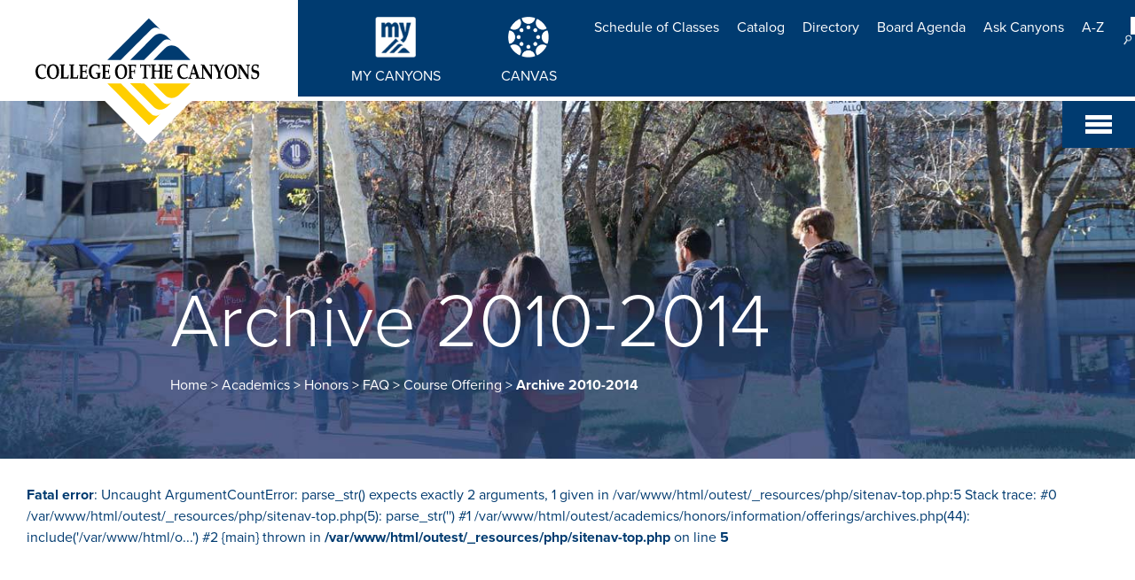

--- FILE ---
content_type: text/html; charset=UTF-8
request_url: https://outest.canyons.edu/academics/honors/information/offerings/archives.php
body_size: 9193
content:
<!DOCTYPE HTML>
<html lang="en">
   <head>
      <meta charset="UTF-8">
      <meta http-equiv="x-ua-compatible" content="ie=edge">
      <title>Honors Program Course Offering Archive 2010-2014</title>
      <link rel="canonical" href="https://outest.canyons.edu/academics/honors/information/offerings/archives.php">
      <meta name="viewport" content="width=device-width, initial-scale=1, shrink-to-fit=no">
      <!-- OU Search Ignore Start Here -->
<!-- CSS Files -->
<link rel="stylesheet" href="/_resources/includes/css/bootstrap.min.css"><!-- Bootstrap 4 CSS -->
<link rel="stylesheet" href="https://cdnjs.cloudflare.com/ajax/libs/font-awesome/4.7.0/css/font-awesome.min.css"><!-- Font Awesome 4 CSS -->
<link rel="stylesheet" href="/_resources/includes/css/slick.css"><!-- Slick 1.8.1 CSS -->
<link rel="stylesheet" href="/_resources/includes/css/slick-theme.css"><!-- Slick 1.8.1 CSS -->
<link rel="stylesheet" href="https://use.typekit.net/uxr1egk.css">
<link rel="stylesheet" href="/_resources/css/style.css"><!-- Custom CSS -->
<link rel="stylesheet" href="/_resources/css/oustyles.css" />
<!-- Smart Menus -->
<link rel="stylesheet" href="/_resources/includes/css/jquery.smartmenus.bootstrap-4.css" />
<link rel="stylesheet" href="/_resources/includes/css/sm-core-css.css">
<link rel="stylesheet" href="/_resources/includes/css/sm-mint.css">

<script src="/psp247/247tag.js" async="async"> </script>      <!-- OU Search Ignore End Here -->
      <!-- OU Search Ignore Start Here -->
      <!-- OU Search Ignore End Here --><link href="https://outest.canyons.edu/ou-alerts/alerts-config.alerts.css?v=2.0-20230404084647" rel="stylesheet">   </head>
   <body>
      <!-- OU Search Ignore Start Here --><div class="fixed-nav-wrap">
   <nav class="navbar fixed-top navbar-expand-xl">
      <div class="nav-flex-col logo-wrap"><a class="navbar-brand" href="/"><img src="/_resources/images/logo.svg" alt="College Of The Canyons Logo"></a></div>
      <div class="nav-flex-col menu-wrap">
         <div class="container-fluid">
            <div class="row">
               <div class="col-xl-4 menu-with-icon hidden-on-mobile">
                  <ul>
                     <li><a class="icon-my-canyons" href="https://my.canyons.edu/WebAdvisor/WebAdvisor?TYPE=M&amp;PID=CORE-WBMAIN&amp;TOKENIDX=8363663953">MY CANYONS</a></li>
                     <li><a class="icon-canvas" href="https://coc.instructure.com/login/canvas">CANVAS</a></li>
                  </ul>
               </div>
               <div class="col-xl-8">
                  <div class="row nav-first-row">
                     <div class="col-12">
                        <ul>
                           <li><a href="/studentservices/admissions/resources/classschedule.php">Schedule of Classes</a></li>
                           <li><a href="/administration/instruction/">Catalog</a></li>
                           <li><a href="/directory/">Directory</a></li>
                           <li><a href="https://go.boarddocs.com/ca/coc/Board.nsf/Public">Board Agenda</a></li>
                           <li><a href="https://www3.canyons.edu/offices/PIO/askcanyons.html">Ask Canyons</a></li>
                           <li><a href="/about/a-to-z-index.php">A-Z</a></li>
                           <li class="hidden-on-mobile">
                              <form class="form-inline" action="/search/">
                                 <div class="input-group"><label for="search-bar" class="hide">Search</label><input type="text" name="q" class="form-control" id="search-bar"><div class="input-group-prepend"><button class="input-group-text search-desktop" type="submit"><span class="hide">search</span></button></div>
                                 </div>
                              </form>
                           </li>
                        </ul>
                     </div>
                  </div>
                  <div class="row nav-second-row">
                     <div class="col-12">
                        <ul class="hidden-on-desktop">
                           <li><a href="https://my.canyons.edu/WebAdvisor/WebAdvisor?TYPE=M&amp;PID=CORE-WBMAIN&amp;TOKENIDX=8363663953">My Canyons</a></li>
                           <li><a href="https://coc.instructure.com/login/canvas">Canvas</a></li>
                           <li><button type="button" class="btn btn-link search-toggle" data-toggle="modal" data-target="#searchModal"><span class="hide">search</span></button></li>
                        </ul>
                        <ul class="hidden-on-mobile">
                           <li><a href="/students/">Students</a></li>
                           <li><a href="/futurestudents/">Future Students</a></li>
                           <li><a href="/community/">Community</a></li>
                           <li><a href="/employees/">Employees</a></li>
                        </ul>
                     </div>
                  </div>
               </div>
            </div>
         </div>
      </div><button class="navbar-toggler" type="button" data-toggle="collapse" data-target="#navbarToggledContent" aria-controls="navbarToggledContent" aria-expanded="false" aria-label="Toggle navigation"><span class="navbar-toggler-custom-icon bg-white"></span><span class="navbar-toggler-custom-icon bg-white"></span><span class="navbar-toggler-custom-icon bg-white"></span></button></nav>
</div>
<div class="collapse navbar-collapse" id="navbarToggledContent">
   <ul class="navbar-nav">
      <li><a href="/students/">Students</a></li>
      <li><a href="/futurestudents/">Future Students</a></li>
      <li><a href="/community/">Community</a></li>
      <li><a href="/employees/">Employees</a></li>
   </ul>
</div>
<div class="modal fade search-modal" id="searchModal" tabindex="-1" role="dialog" aria-hidden="true">
   <div class="modal-dialog" role="document">
      <div class="modal-content">
         <div class="modal-body">
            <form action="/search/">
               <div class="input-group">
                  <div class="input-group-prepend"><button class="input-group-text" type="submit"><span class="hide">submit</span></button></div><label for="search-bar-mobile" class="hide">Search</label><input name="q" type="text" class="form-control" id="search-bar-mobile"></div>
            </form>
         </div>
      </div>
   </div>
</div>      <!-- OU Search Ignore End Here -->
      <div class="contentSlider carousel slide slider-desktop" data-ride="carousel">
         <div class="carousel-inner">
            <div class="carousel-item active"><img class="d-block w-100" src="/_resources/images/content-slider2.jpg" alt="First slide"><div class="carousel-caption ">
                  <div class="font-proximanova-light carousel-caption-heading">Archive 2010-2014 </div>
                  <div class="breadcrumb-txt"><span><a href="https://outest.canyons.edu/">Home</a></span><span> &gt; </span><span><a href="https://outest.canyons.edu/academics/">Academics</a></span><span> &gt; </span><span><a href="https://outest.canyons.edu/academics/honors/">Honors</a></span><span> &gt; </span><span><a href="https://outest.canyons.edu/academics/honors/information/">FAQ</a></span><span> &gt; </span><span><a href="https://outest.canyons.edu/academics/honors/information/offerings/">Course Offering</a></span><span> &gt; </span><span class="font-proximanova-bold active">Archive 2010-2014</span></div>
               </div>
            </div>
         </div>
      </div>
      <div class="contentSlider carousel slide slider-mobile" data-ride="carousel">
         <div class="carousel-inner">
            <div class="carousel-item active"><img class="d-block w-100" src="/_resources/images/content-slider2mbl.jpg" alt="First slide"><div class="carousel-caption">
                  <div class="font-proximanova-light carousel-caption-heading">Archive 2010-2014</div>
                  <p class="breadcrumb-txt"><span><a href="https://outest.canyons.edu/">Home</a></span><span> &gt; </span><span><a href="https://outest.canyons.edu/academics/">Academics</a></span><span> &gt; </span><span><a href="https://outest.canyons.edu/academics/honors/">Honors</a></span><span> &gt; </span><span><a href="https://outest.canyons.edu/academics/honors/information/">FAQ</a></span><span> &gt; </span><span><a href="https://outest.canyons.edu/academics/honors/information/offerings/">Course Offering</a></span><span> &gt; </span><span class="font-proximanova-bold active">Archive 2010-2014</span></p>
               </div>
            </div>
         </div>
      </div>
      <div class="container-fluid page-nav-container">
         <div class="container">
            <div class="row">
               <div class="col-lg-12"><br />
<b>Fatal error</b>:  Uncaught ArgumentCountError: parse_str() expects exactly 2 arguments, 1 given in /var/www/html/outest/_resources/php/sitenav-top.php:5
Stack trace:
#0 /var/www/html/outest/_resources/php/sitenav-top.php(5): parse_str('')
#1 /var/www/html/outest/academics/honors/information/offerings/archives.php(44): include('/var/www/html/o...')
#2 {main}
  thrown in <b>/var/www/html/outest/_resources/php/sitenav-top.php</b> on line <b>5</b><br />


--- FILE ---
content_type: text/css
request_url: https://outest.canyons.edu/_resources/css/style.css
body_size: 34791
content:
/* Global */
.hide {
  display: none!important;
}

.visuallyhide, .skiplinks {
  border: 0;
  clip: rect(0 0 0 0);
  height: 1px;
  margin: -1px;
  overflow: hidden;
  padding: 0;
  position: absolute;
  width: 1px;
}


/* Fonts */
.font-proximanova-light {
    font-family: proxima-nova, sans-serif;
    font-weight: 300;
}
.font-proximanova-regular {
    font-family: proxima-nova, sans-serif;
    font-weight: 400;
}
.font-proximanova-medium {
    font-family: proxima-nova, sans-serif;
    font-weight: 500;
}
.font-proximanova-bold {
    font-family: proxima-nova, sans-serif;
    font-weight: 700;
}
/* Global */
body{
  padding-top: 114px;
  font-family: proxima-nova, sans-serif;
  font-weight: 400;
  overflow-x: hidden;
  color: #003b70;
}
h1, h2, h3{
  font-weight: 300;
}
h4, h5{
  font-weight: 700;
}
strong{
  font-weight: 900;
}
@media (max-width: 679px){
  body{
    padding-top: 79px;
  }
}
@media (max-width: 499px){
  body{
    padding-top: 64px;
  }
}
@media (max-width: 575px){
  .carousel-caption .carousel-caption-heading{
    font-size: 42px!important;
  }
}
@media (max-width: 360px){
  .carousel-caption .carousel-caption-heading{
    font-size: 34px!important;
  }
}
.color-blue {
  color: #003b70 !important;
}
a {
/*   color: #003b70; 
	color: #1481e3;*/
	color: #0058a7;
}
a:hover {
	text-decoration: underline;
}
.form-control:focus {
  box-shadow: none;
}
/* Navigation */
.navbar li:hover a{
  color: #ffce00;
}
.fixed-nav-wrap {
  display: block;
  position: fixed;
  top: 0;
  left: 0;
  right: 0;
  z-index: 1030;
  background: #003b70;
  background: -moz-linear-gradient(left, #ffffff 50%, #003b70 50%);
  background: -webkit-linear-gradient(left, #ffffff 50%,#003b70 50%);
  background: linear-gradient(to right, #ffffff 50%,#003b70 50%);
  filter: progid:DXImageTransform.Microsoft.gradient( startColorstr='#ffffff', endColorstr='#003b70',GradientType=1 );
  height: 1px;
}
@media (min-width: 992px) {
  .fixed-nav-wrap {
    height: 109px;
  }
}
.max-width-wrap {
  position: relative;
  width: 100%;
  max-width: 1270px;
  margin-left: auto;
  margin-right: auto;
}
.navbar.fixed-top {
  display: -ms-flexbox;
  display: flex;
  flex-wrap: nowrap;
  background-color: #003b70;
  padding-left: 0;
  padding-top: 0;
  padding-bottom: 0;
  border-bottom: 5px solid white;
  position: absolute;
  z-index: 1030;
}
.navbar .container, .navbar .container-fluid {
  padding-right: 15px !important;
  padding-left: 15px !important;
}
.nav-flex-col {
  width: 100%;
}
.nav-flex-col.logo-wrap {
  width: 336px;
  min-width: 336px;
  background-color: white;
}
.nav-flex-col.logo-wrap img {
  margin-top: -5px;
  margin-bottom: -55px;
  width: 336px;
  height: 168.5px;
}
.navbar-brand {
  margin: 0;
  padding: 0 !important;
}
.nav-flex-col.menu-wrap {
  font-size: 16px;
  font-family: proxima-nova, sans-serif;
  font-weight: 400;
}
.navbar ul {
  display: -ms-flexbox;
  display: flex;
  -ms-flex-direction: row;
  flex-direction: row;
  list-style: none;
  margin: 0;
  padding: 0;
  white-space: nowrap;
}
.navbar ul li:first-child {
  margin-left: auto;
}
.navbar a {
  text-decoration: none !important;
  color: white;
  padding: 10px;
}
.nav-first-row {
  padding-top: 8px;
  padding-bottom: 17px;
}
@media (min-width: 1200px) and (max-width: 1239px) {
/*   .nav-second-row a {
    padding: 10px 5px;
    font-size: 18px;
  } */
  .nav-first-row a {
    font-size: 12px;
  }
}
.nav-second-row {
  padding-top: 10px;
  font-size: 20px;
  font-weight: 500;
}
.nav-second-row a {
  padding: 10px 20px;
}
@media (min-width: 1200px) and (max-width: 1299px) {
  .nav-second-row a {
    padding: 10px;
  }
  .nav-second-row a:last-child {
    padding-right: 20px;
  }
}

@media (max-width: 1550px) {
  .nav-second-row a {
/*     padding: 10px 5px; */
    font-size: 18px;
  }
    
}

@media (max-width: 1350px) {
  .nav-second-row ul.hidden-on-mobile {
/*     padding: 10px 5px; */
/*     font-size: 18px; */
	  display: none;
  }
  
  .navbar-expand-xl .navbar-toggler {
	  display: inline-block !important;
  }
}

.navbar .dropdown-menu {
  background-color: #f7f7f9;
}
.navbar .dropdown-menu a {
  color: #003b70;
  display: block;
  width: 100%;
  padding: 5px 10px;
}
.navbar .form-inline .form-control {
  border-radius: 0;
  height: 20px;
  padding: 0 10px;
  margin-left: 20px;
  border: none;
}
.navbar .form-inline .input-group-text {
  background-color: transparent;
  background-size: contain;
  background-position: center;
  background-repeat: no-repeat;
  border: none;
  border-radius: 0;
  cursor: pointer;
  margin-left: 5px;
}
.menu-with-icon ul {
  width: 320px;
  margin: 0;
}
.menu-with-icon li {
  width: 150px;
  margin: 0;
}
.menu-with-icon a {
  display: block;
  padding: 0 10px;
  text-align: center;
  background-size: auto 46px;
  background-position: center top;
  background-repeat: no-repeat;
  font-size: 16px;
}
.icon-my-canyons {
  background-image: url('../images/icon-my-canyons.png');
}
.icon-canvas {
  background-image: url('../images/icon-canvas.png');
}
.icon-my-canyons:hover {
  background-image: url('../images/icon-my-canyons-hover.png');
}
.icon-canvas:hover {
  background-image: url('../images/icon-canvas-hover.png');
}
.menu-with-icon a:before {
  content: "";
  display: block;
  height: 55px;
  width: 100%;
  margin-top: 8px;
}
.navbar-toggler {
  position: absolute;
  top: 100%;
  padding: 12px 25px 15px;
  margin-top: 5px;
  border-radius: 0;
  right: 0;
  background-color: #003b70;
}
.navbar-toggler:focus {
  outline: none;
}
.navbar-toggler-custom-icon {
  display: block;
  width: 30px;
  height: 5px;
  margin-top: 3px;
}
.navbar-collapse {
  background-color: #003b70;
  position: fixed;
  top: 0;
  left: 0;
  right: 0;
  z-index: 1000;
}
.navbar-collapse ul {
  padding: 160px 15px 55px;
  list-style: none;
}
.navbar-collapse a {
  display: block;
  padding: .5rem 0;
  text-decoration: none;
  color: white;
  font-family: proxima-nova, sans-serif;
  font-weight: 500;
}
.search-toggle {
  width: 44px;
  height: 44px;
  background-position: center;
  background-size: contain;
  background-repeat: no-repeat;
  display: block;
  margin-top: -10px;
  margin-left: 20px;
}
@media (max-width: 1199px) {
  .hidden-on-mobile {
    display: none !important;
  }
  .nav-second-row a {
    padding: 10px 14px;
  }
}
@media (min-width: 1200px) {
  .hidden-on-desktop {
    display: none !important;
  }
}
.modal-backdrop {
  background-color: #003b70;
  opacity: .85 !important;
}
.search-modal .modal-content {
  background-color: transparent;
  border: none;
  border-radius: 0;
  font-family: proxima-nova, sans-serif;
  font-weight: 400;
}
.search-modal .form-control {
  border: none;
  border-radius: 0;
}
.search-modal .input-group-text {
  border: none;
  border-radius: 0;
  background-color: #ffce00;
  border: none;
  border-radius: none;
  width: 38px;
  height: 38px;
  background-size: auto;
  background-position: center;
  background-repeat: no-repeat;
  cursor: pointer;
}
.search-desktop {
  background-image: url('../images/search-icon.png');
}
.search-desktop:hover {
  background-image: url('../images/search-icon-hover.png');
}
.search-toggle {
  background-image: url('../images/icon-mobile-search.png');
}
.search-toggle:hover {
  background-image: url('../images/icon-mobile-search-hover.png');
}
/* Navigation layout adjustment for width<680px */
@media (max-width: 679px) {
  .navbar.fixed-top {
    padding-right: 0;
  }
  .nav-second-row {
    padding-top: 5px;
    padding-bottom: 5px;
  }
  .nav-second-row a {
    padding: 10px;
    font-size: 16px;
  }
  .nav-first-row {
    padding-bottom: 0;
    padding-top: 5px;
  }
  .nav-first-row a {
    padding: 5px;
    font-size: 14px;
  }
  .nav-flex-col.logo-wrap {
    background-color: white;
    width: 250px;
    min-width: 240px;
  }
  .nav-flex-col.logo-wrap img {
    margin-top: -15px;
    margin-bottom: -41px;
    width: 250px;
    height: 125.4px;
  }
  .search-toggle {
    width: 30px;
    height: 30px;
    margin-top: 0;
    margin-left: 10px;
  }
  .navbar-collapse ul {
    padding: 115px 15px 55px;
    list-style: none;
  }
  body {
    padding-top: 74px;
  }
}
@media (max-width: 529px) {
  .navbar.fixed-top {
    padding: 0;
  }
  .nav-second-row {
    padding-top: 0;
    padding-bottom: 0;
  }
  .nav-second-row .col-12 {
    padding: 0 5px;
  }
  .nav-second-row a {
    font-size: 12px;
  }
  .nav-first-row {
    padding-bottom: 0;
    padding-top: 0;
  }
  .nav-first-row .col-12 {
    padding: 0 5px;
  }
  .nav-first-row a {
    font-size: 12px;
    padding-top: 10px;
  }
  .nav-flex-col.logo-wrap {
    width: 130px;
    min-width: 130px;
    height: 58px;
  }
  .nav-flex-col.logo-wrap img {
    margin-top: 15px;
    margin-bottom: -41px;
    width: 130px;
    height: 65.2px;
  }
  .search-toggle {
    width: 30px;
    height: 30px;
    margin-top: 0;
    margin-left: 10px;
  }
  .navbar-toggler {
    padding: 6px 15px 7px;
    margin-top: 5px;
  }
  .navbar-toggler-custom-icon {
    width: 20px;
    height: 3px;
    margin-top: 2px;
  }
  body {
    padding-top: 63px;
  }
}
@media (max-width: 359px) {
  .nav-flex-col.logo-wrap {
    width: 90px;
    min-width: 90px;
    height: 58px;
  }
  .nav-flex-col.logo-wrap img {
    margin-top: 31px;
    margin-bottom: -41px;
    width: 90px;
    height: 45.1px;
  }
}
/* /Navigation */

/* Bootstrap .container class resize */
/* @media (min-width: 576px){
  .container {
      max-width: 630px;
  }
} */
@media (min-width: 1200px) {
  .container {
    max-width: 1270px;
  }
}
@media (max-width: 767px) and (min-width: 576px) {
  .container {
    max-width: 670px;
  }
}
@media (max-width: 992px) {
  .container, .container-fluid {
    padding-right: 40px !important;
    padding-left: 40px !important;
  }
}
@media (max-width: 360px){
  .container, .container-fluid {
      padding-right: 15px !important;
      padding-left: 15px !important;
  }
}

/* Home Page */

/* Carousel Slider  */
.carousel-caption .carousel-caption-heading {
  color: inherit;
  margin-bottom: .5rem;
  font-size: 85px;
  margin-top: 0;
  display: inline-block;
  line-height: 1.2;
}

.canyonsHomeCarousel .carousel-caption .carousel-caption-heading {
	line-height: .5 !important;
}

.carousel-desktop .carousel-caption .carousel-caption-heading {
/*   border-bottom: 3px solid #ffffff; */
}
.carousel-caption .carousel-title{
   color: #ffffff;
   text-shadow: 1px 1px 10px rgba(0, 0, 0, 1);
   font-weight: 400;
}
.carousel-caption .carousel-title:hover{
   text-decoration: none;
}
.carouselsubtitle {
	font-size: 40px;
}

.carousel-desktop .carousel-caption .carousel-caption-heading, .carousel-mobile .carousel-caption .carousel-caption-heading-mobile {
/*     border-bottom: 3px solid #ffffff; */
    display: inline;
}
.carousel-desktop .carousel-caption, .carousel-mobile .carousel-caption{
    bottom: 20%;
}
.carousel-indicators li {
    width: 30px;
    height: 30px;
    border-radius: 100%;
    background-color: rgba(231, 230, 230, 0.55);
    display: inline-block;
}
.carousel-indicators li.active {
    background-color: #e7e6e6;
}
.carousel-control-next-icon {
    background-image: url(../images/arrow-right.png);
}
.carousel-control-prev-icon {
    background-image: url(../images/arrow-left.png);
}
.carousel-control-next-icon, .carousel-control-prev-icon {
    width: 30px;
    height: 55px;
}
.carousel-control-next:focus, .carousel-control-next:hover, .carousel-control-prev:focus, .carousel-control-prev:hover {
    color: #ffffff;
    opacity: 1;
}
@media screen and (min-width: 992px){
  .carousel-mobile{
    display: none;
  }
  .carousel-caption .carousel-caption-heading {
     font-size: 85px;
  }
}
@media screen and (max-width: 991px){
  .carousel-desktop{
    display: none;
  }
  .carousel-mobile{
    display: block;
  }
  .carousel-caption .carousel-caption-heading {
     font-size: 67px;
     line-height: .5;
  }
	
	.carouselsubtitle {
		font-size: 33px;
	}
}
@media screen and (max-width: 575px){
  .carousel-indicators li {
      width: 20px;
      height: 20px;
    }
}

.carousel-item img {
	height: auto;
}
/* /Carousel Slider  */

/*Icon Boxes*/
.icon-button-container{
  box-shadow: 0px -15px 65px -15px rgba(0,0,0, 0.12) inset;
}
.icon-button-row{
  margin-right: 0;
  margin-left: 0;
  padding: 40px 0;
}
.icon-box{
    float: left;
    text-align: center;
    padding-bottom: 15px;
}
.icon-box-txt{
  display: block;
  font-size: 19px;
  color: #003b70;
  line-height: 1;
}
.icon-box img{
    width: 80%;
    height: auto;
    max-width: 75px;
    margin-top: 5px;
    margin-bottom: 10px;
    margin-left: auto;
    margin-right: auto;
}
.icon-box-image{
  display: block;
}
.icon-box-hover-image{
  display: none;
}
.icon-box:hover .icon-box-image{
  display: none;
}
.icon-box:hover .icon-box-hover-image{
  display: block;
}
.btn-box{
    text-align: left;
}
.btn-orange {
  font-size: 21px;
  background-color: #ffce00;
  color: #000000;
  width: 200px;
  margin: 10px auto;
  border: none;
  box-shadow: 0px 3px 30px -4px rgba(0,0,0,0.5);
  transition: color 300ms ease-in-out 0s, background-color 300ms ease-in-out 0s;
  text-align: center;
  border-radius: 0;
  font-family: proxima-nova, sans-serif;
  font-weight: 700;
  line-height: 1 !important;
  padding-top: 15px;
  padding-bottom: 15px;
}
.btn-orange:hover {
  background-color: #003b70;
  color: #ffffff !important;
}
@media screen and (max-width: 991px) and (min-width: 576px){
  .apply-btn{
    float: right;
  }
  .register-btn{
    float: left;
  }
  .icon-box-row{
    padding-top: 10px;
    padding-bottom: 60px;
  }
}
@media screen and (max-width: 575px){
  .icon-box-row{
    padding-bottom: 20px;
  }
  .btn-box {
    text-align: center;
  }
}
@media screen and (max-width: 575px){
  .icon-box-row a{
    margin-left: -37px;
    margin-right: -37px;
  }
}
/* /Icon Boxes*/

/* Pathway */
.pathway-container{
  padding: 35px 0 70px;
  box-shadow: 0px -15px 65px -15px rgba(0,0,0, 0.12) inset;
}
.pathway-title{
  font-size: 54px;
  line-height: 1.2;
  margin-bottom: 40px;
}
.pathway-desktop .meta-txt{
    text-align: center;
    width: auto;
    min-width: 190px;
}
.pathway-desktop .meta-title{
  font-size: 22px;
  margin-bottom: 0;
  margin-top: 30px;
}
.pathway-desktop .meta-des{
  font-size: 18px;
  line-height: 1.2;
  margin-top: 5px;
}
.pathway-title, .meta-major-row p{
  color: #003b70;
}

/*Pathway mobile*/
.pathway-mobile{
  padding: 45px 15px;
  box-shadow: 0px -15px 65px -15px rgba(0,0,0, 0.12) inset;
}
.pathway-mobile .pathway-title{
  font-size: 37px;
}
.slick-prev, .slick-next {
  width: 30px;
  height: 102px;
}
.slick-next:before {
  font-family: FontAwesome;
  content: "\f105";
  font-size: 82px;
  line-height: 1;
  -webkit-text-stroke: 3px white;
}
.slick-prev:before{
  font-family: FontAwesome;
  content: "\f104";
  font-size: 82px;
  line-height: 1;
  -webkit-text-stroke: 3px white;
}
.slick-prev:before,
.slick-next:before {
  color: #b4c1d1;
}
.slick-prev:hover:before, .slick-prev:focus:before, .slick-next:hover:before, .slick-next:focus:before {
    opacity: 1;
    color: #003b70;
}
.pathway-mobile .meta-txt p{
  color: #003b70;
}
.pathway-mobile .meta-title{
  font-size: 25px;
  margin-bottom: 0;
}
.pathway-mobile .meta-des{
  font-size: 18px;
}
.pathway-mobile .meta-txt{
  text-align: center;
}

.pathway-mobile .slick-slide, .areaStudy-mobile .slick-slide {
  margin: 10px 20px;
}

.pathway-mobile .slick-slide img , .areaStudy-mobile .slick-slide img{
  width: 100%;
  transform: scale(1);
  /* transform: scale(0.9); */
}

.pathway-mobile .slick-dotted .slick-current img, .pathway-mobile .slick-dotted .slick-current .meta-txt, .pathway-mobile .slick-dotted .slick-current .hover-block, .pathway-mobile .slick-dotted .slick-current .img-overlay, .areaStudy-mobile .slick-dotted .slick-current img, .areaStudy-mobile .slick-dotted .slick-current .hover-block, .areaStudy-mobile .slick-dotted .slick-current .meta-txt, .areaStudy-mobile .slick-dotted .slick-current .img-overlay{
  transform: scale(1);
}
.pathway-mobile .img-overlay,
.areaStudy-mobile .img-overlay{
  transform: scale(0.8);
}
.slick-slide:not(.slick-current) .study-box-title,
.slick-slide:not(.slick-current) .meta-title{
  opacity: 0;
}
.slick-dots li button:before {
    font-size: 90px;
    line-height: 25px;
    width: 32px;
    height: 26px;
    opacity: 1;
    color: #e6e6e6;
}
.slick-dots li.slick-active button:before {
    opacity: 1;
    color: #b9baba;
}
.center .slick-slide div{
    opacity: 0.6;
}
.center .slick-current div {
    opacity: 1;
}
.slick-prev {
    left: 20%;
    z-index: 1;
}
.slick-next {
    right: 20%;
}
.slick-prev, .slick-next {
    top: 75%;
}
.slick-slide .meta-txt{
  display: none;
}
.slick-current .meta-txt {
  display: block;
}
/*Pathway mobile*/

@media (max-width: 991px) {
  .pathway-desktop{
    display: none;
  }
  .pathway-mobile{
    display: block;
  }
}
@media (min-width: 992px) {
  .pathway-mobile{
    display: none;
  }
}

/* /Pathway */

/* Classroom */
.classroom-section{
  padding: 40px 15px 70px;
}
.classroom-section a:hover {
  text-decoration: none;
}
.classroom-title{
  margin-bottom: 35px;
}
.classroom-title, .campuses-title{
  font-size: 54px;
  color: #003b70;
  line-height: 1.2;
}
.classroom-title-col, .classroom-col{
  text-align: center;
  text-align: -webkit-center;;
}
.arrow-box {
  display: block;
  width: 100%;
  background-color: #003b70;
  color: white;
  padding: 14px 55px 8px 25px;
  font-size: 18px;
  font-weight: 700;
  height: 72px;
  position: relative;
  margin-right: 30px;
  overflow-y: hidden;
  text-align: left;
  line-height: 1.2;
  overflow: hidden;
}
.arrow-box:after {
  content: "";
  display: block;
  position: absolute;
  top: 6px;
  right: 12px;
  bottom: 0;
  width: 60px;
  height: 60px;
  background-color: transparent;
  transform: rotate(45deg);
  border-top: 8px solid #ffce00;
  border-right: 8px solid #ffce00;
}
.arrow-box:before {
  content: "";
  display: block;
  position: absolute;
  top: 0;
  right: 0;
  bottom: 0;
  width: 0;
  height: 0;
  border-style: solid;
  border-width: 36px 0 36px 36px;
border-color: white transparent white #003b70;
}
.arrow-box:hover{
  background-color: #ffce00;
  color: black;
}
.arrow-box:hover:after {
  border-top: 8px solid #003b70;
  border-right: 8px solid #003b70;
}
.arrow-box:hover:before {
    border-color: white transparent white #ffce00;
}
@media (max-width: 991px){
  .arrow-box span{
    display: none;
  }
  .classroom-col{
    margin-bottom: 10px;
  }
  .arrow-box {
    height: 56px;
    padding: 16px 55px 8px 60px;
  }
  .arrow-box:after {
    top: -1px;
    right: 12px;
  }
  .arrow-box:before {
    border-width: 29px 0 29px 29px;
  }
  .classroom-title, .campuses-title{
    font-size: 37px;
  }
  .classroom-title{
    margin-bottom: 60px;
  }
}
@media screen and (max-width: 1199px) and (min-width: 992px){
  .arrow-box {
    padding: 14px 55px 8px 15px;
  }
  .col-lg-2.classroom-col{
    padding-right: 5px;
  }
}
@media screen and (max-width: 475px) {
  .arrow-box {
      font-size: 16px;
  }
  .arrow-box {
      padding: 8px 60px 8px 40px;
  }
}
@media screen and (max-width: 360px){
  .arrow-box {
      padding: 8px 30px 8px 10px;
  }
}
/* /Classroom */

/* Campuses Section */
.campus-container{
    padding: 80px 15px;
    box-shadow: 0px 15px 65px -15px rgba(0,0,0, 0.12) inset;
}
.campus-address-row{
  margin-top: 70px;
}
.campus-title, .campus-address-txt, .learn-more-txt{
  color: #003b70;
}
.campus-title{
  font-size: 20px;
  margin-top: 30px;
  margin-bottom: 8px;
}
.campus-address-txt, .learn-more-txt{
  font-size: 18px;
  margin-bottom: 8px;
}
.campus-img-overlay{
  background-color: #003b70;
  display: inline-block;
}
.campus1-div:hover .campus-img,
.campus2-div:hover .campus-img{
  opacity: 0.5;
}
.campus1-div:hover h5, .campus2-div:hover  h5 {
  text-decoration: underline;
}
/*.campus1-div:hover a, .campus2-div:hover a{
  text-decoration: underline;
}*/
@media (max-width: 767px) {
  .campus1-div{
    margin-bottom: 70px;
  }
  .campus-address-row {
    margin-top: 35px;
  }
}
/* /Campuses Section */

/* Footer Section */
.footer-section{
  padding: 60px 0 0;
  box-shadow: 0px 15px 65px -15px rgba(0,0,0, 0.12) inset;
}

.footer-section.mr {
	box-shadow: none;
}
.footer-section ul {
  list-style: none;
  padding-left: 0;
}
.footer-divider{
  border-color: #003b70;
  margin: 20px 0 50px;
}
.speak-up-logo:hover{
  -webkit-filter: drop-shadow(5px 5px 5px #003b70);
  filter: drop-shadow(3px 5px 10px #003b70);
}
@media (max-width: 991px) {
  .footer-section ul li {
    display: inline-block;
  }
  .footer-section ul li:after {
    content: "|";
    font-size: 21px;
    color: #003b70;
    padding-left: 6px;
    padding-right: 2px;
  }
  .footer-divider{
  margin: 28px 0 45px;
  }
  .footer-contact-txt1, .footer-link-title{
    margin-bottom: 0;
  }
}
.footer-section a {
  font-size: 21px;
  line-height: 1.2;
  color: #003b70 !important;
}
.footer-section .btn-orange {
  color: #000000 !important;
}
.footer-section .btn-orange:hover {
  color: #ffffff !important;
}
.footer-contact-txt1, .footer-contact-txt2, .footer-link-title, .footer-link-txt, .footer-link-mbl-txt{
  font-size: 24px;
  color: #003b70;
}
.footer-link-txt, .footer-link-mbl-txt{
  margin-bottom: 5px;
  font-size: 21px;
  line-height: 22px;
}
.footer-link-mbl-txt{
    font-size: 24px;
    line-height: inherit;
}
.footer-link-col{
  margin-bottom: 30px;
}
.social-icons-col .fa{
  margin: 5px 15px;
}
.social-icons-col .fa:hover{
  color: #ffce00;
}
.b-footer-txt{
  text-align: left;
  font-size: 23px;
  color: #ffffff;
  margin-bottom: 0;
}
.b-footer-txt.mr{
  text-align: center;
  font-size: 1.25em;
  color: #ffffff;
  margin-bottom: 0;
}
.mr img {
	margin: 50px;
}
.bottom-footer{
  padding: 20px 15px;
  background-color: #003b70;
  margin-top: 35px;
}
@media (max-width: 767px) {
  .b-footer-txt{
    font-size: 16px;
  }
  .btn-orange {
    font-size: 20px !important;
    width: 185px;
    padding-top: 13px;
    padding-bottom: 13px;
  }
}
@media (max-width: 575px){
  .donate-btn{
    margin-top: 15px;
  }
  .b-footer-txt, .bottom-footer .col-sm-4 {
    text-align: center!important;
  }
}
@media (max-width: 991px) {
  .footer-section{
    text-align: center;
  }
  .social-icons-col{
    margin-bottom: 70px;
    justify-content: center!important;
  }
  .speak-up-icons-col{
    justify-content: center!important;
  }
  .footer-links-container-desktop{
    display: none;
  }
  .footer-links-container-mobile{
    display: block;
  }
  .social-icons-col-mobile{
    display: block;
  }
  .social-icons-col-desktop{
    display: none !important;
  }
}
@media (min-width: 992px) {
  .footer-links-container-desktop{
      margin-bottom: 30px;
  }
  .footer-links-container-mobile{
    display: none;
  }
  .donate-btn-col{
    text-align: right;
    padding-left: 0;
  }
  .social-icons-col-mobile{
    display: none !important;
  }
}
@media screen and (max-width: 640px) and (min-width: 576px){
  .donate-btn-col{
    padding-left: 0;
  }
}
@media screen and (max-width: 360px){
  .social-icons-col img {
      margin: 5px 7px;
  }
}


/* /Footer Section */

/* /Home Page */

/* Content Page */

/* Slider */
.tab-menu:hover{
  text-decoration: underline;
}
.contentSlider .carousel-caption {
    bottom: 35px;
    text-align: left;
}
@media (max-width: 991px) {
  .slider-desktop{
    display: none;
  }
  .slider-mobile{
    display: block;
  }
}
@media (min-width: 992px) {
  .slider-mobile{
    display: none;
  }
}
@media (max-width: 499px) {
.contentSlider  .carousel-caption{
    bottom: -15px;
  }
}

/* /Slider */

/* Tab */
.tab-menu, .page-content-txt, .page-content-title, .sidebar-title, .sidebar-txt{
  color: #003b70;
}
.sidebar-title{
  font-size: 31px;
  margin-bottom: 20px;
  margin-top: 95px;
}
.sidebar-txt{
  font-size: 24px;
  line-height: 1.2;
}
.page-content-title{
  font-size: 30px;
  margin-bottom: 40px;
  line-height: 1.2;
}
.page-content-txt{
  font-size: 24px;
  line-height: 1.1;
}
.content-menu .page-menu{
  font-size: 21px;
}
.content-menu ul{
  margin: 20px 0;
}
.content-menu .nav-tabs {
    border-bottom: none;
}
.content-menu .nav-tabs .nav-link.active {
   color:  #003b70;
   background-color: #ffffff;
   border-color: transparent;
   font-weight: 900;
}
.content-menu .nav-link:focus {
    outline: none;
}
.page-nav-container {
	margin-top: 5px;
	margin-bottom: 5px;
}

.page-content-container{
    padding: 40px 15px 80px;
    box-shadow: 0px 15px 65px -15px rgba(0,0,0, 0.12) inset;
}
/* @media (min-width: 576px) {
  .content-tab, .nav-item:nth-child(1) a{
    padding-left: 0;
  }
} */
@media (min-width: 992px) {
  .divider{
    border-right: 1px solid rgba(0, 59, 112, 0.25);
    height: auto;
    padding-right: 70px;
  }
  .sidebar{
    padding-left: 70px;
  }
}
@media (max-width: 991px) {
  .divider{
    border-bottom: 1px solid rgba(0, 59, 112, 0.25);
    width: auto;
    padding-bottom: 70px;
  }
  .sidebar{
    padding-top: 70px;
  }
  .sidebar-title {
    margin-top: 0;
  }
}
/* /Tab */

/* /Content Page */

/* Meta Major Page */

/* Slider */
.meta-caption-title{
    margin-bottom: 35px;
}
.get-started-btn{
    background-color: #ffce00;
    font-size: 21px;
    padding: 8px 43px;
    border: none;
}
@media (min-width: 992px) {
    .meta-slider-mobile{
      display: none;
    }
}
@media (max-width: 991px) {
    .meta-slider-desktop{
      display: none;
    }
    .meta-slider-mobile{
      display: block;
    }
    .about-box-1, .about-box-2{
      padding-bottom: 60px;
    }
}
/* /Slider */

/* About Section */
.about-container{
  padding: 60px 15px 80px;
  box-shadow: 0px -15px 65px -15px rgba(0,0,0, 0.12) inset;
}
.about-title{
  color: #003b70;
  font-size: 64px;
  margin-bottom: 80px;
  line-height: 1.2;
  margin-top: 0;
}
.about-box-title, .about-box-des, .about-box-link{
  color: #003b70;
  font-size: 24px;
}
.about-box-des{
  line-height: 28px;
}
/* /About Section */

/* Area of Study */
.study-area-col{
  text-align: center;
}
.study-title{
  color: #003b70;
  line-height: 1.2;
  font-size: 54px;
  margin-bottom: 30px;
}
.study-box-title, .meta-title{
  color: #003b70;
  font-size: 21px;
  margin-bottom: 0;
  padding-top: 30px;
  /* margin-top: 30px; */
}
.study-des{
  color: #003b70;
  font-size: 19px;
      line-height: 1.2;
}
.area-of-study-container{
  padding: 60px 15px;
  box-shadow: 0px -15px 65px -15px rgba(0,0,0, 0.12) inset;
}
.areaStudy-mobile .meta-txt{
  text-align: center;
}
.areaStudy-mobile .study-title{
  font-size: 37px;
}
.img-overlay{
  background-color: #003b70;
  display: block;
}
.study-img{
  width: 100%;
  height: auto;
}
.hover-block:hover{
  cursor: pointer;
}
.hover-block:hover img{
  opacity: 0.5;
}
.hover-block:hover .study-box-title,
.hover-block:hover .meta-title{
  text-decoration: underline;
}

@media (min-width: 992px) {
    .areaStudy-mobile{
      display: none;
    }
}
@media (max-width: 991px) {
    .areaStudy-desktop{
      display: none;
    }
    .areaStudy-mobile{
      display: block;
    }
}
/* /Area of Study */

/* Icon buttons section */

.icon-buttons-section{
  padding: 40px 0;
  box-shadow: 0px -15px 65px -15px rgba(0,0,0, 0.12) inset;
}

.icon-buttons-section img {
  margin-bottom: 10px;
}

.icon-buttons-section p {
  line-height: 1.2;
}

.icon-buttons-section .icon-col{
  text-align: center;
}
@media(max-width: 575px){
  .icon-col{
    padding-bottom: 20px;
  }
}
.icon-col img {
  margin-left: auto;
  margin-right: auto;
  margin-bottom: 0;
}
.icon-col .icon-text {
  padding-top: 10px;
  display: block;
  color: #003b70;	
}
.icon-col-image {
  display: block;
}
.icon-col-hover-image {
  display: none;
}

.icon-col a:hover .icon-col-image {
  display: none;
}
.icon-col a:hover .icon-col-hover-image {
  display: block;
}
/* /Icon buttons section */

/* Testimonial Slider */
.testimonial-section{
  padding: 70px 15px 35px;
}
.testimonial-section .slick-prev, .testimonial-section .slick-next {
    top: 40%;
}
.testimonial-section .slick-prev{
    left: -3%;
}
.testimonial-section .slick-next {
    right: -3%;
}
.testimonial-slider{
    padding: 0 25px;
}
.testimonial-txt{
  font-size: 24px;
  color: #003b70;
  line-height: 1.1;
}
.testimonial-section .slick-dotted.slick-slider {
    padding-bottom: 60px;
}
.slider-content img{
  width: 100%;
  height: auto;
  padding: 10px;
}
.slider-content .col-sm-7 {
  padding: 20px;
}
.slider-content .row {
  padding: 0 40px;
}
.testimonial-section .slick-dots{
  right: 0;
  left: 0;
}
@media screen and (max-width: 1400px) and (min-width: 1200px){
  .testimonial-section .slick-prev{
      left: 0;
  }
  .testimonial-section .slick-next {
      right: 0;
  }
}
@media screen and (max-width: 750px) and (min-width: 576px){
  .testimonial-section .slick-prev{
      left: 0;
  }
  .testimonial-section .slick-next {
      right: 0;
  }
}
@media screen and (max-width: 991px){
  .testimonial-section .slick-prev,
  .testimonial-section .slick-next {
      top: 94%;
  }
}
/* /Testimonial Slider */

/* /Meta Major Page */
.breadcrumb-txt {
    margin-bottom: 16px;
}
.breadcrumb-txt a {
  color: white !important;
}
.nav-tabs .nav-link {
  border: none;
}
@media (max-width: 767px) {
  .nav.nav-tabs .nav-item {
    display: block;
    width: 50%;
  }
  .nav.nav-tabs li:nth-child(2n+1) {
    text-align: right;
  }
}


/*********************************************************************** General COC Styles ************************************************************************/

@media(max-width: 575px){
	/* Scale body images for mobile */
	body img {
		max-width: 100%;
		height: auto;
	}		
	
	/* Scale tables for mobile */
	table {
		display: block;
		overflow-x: auto;
	}
	
}

/*********************************************************************** Scrolling Header Resize Styles ************************************************************************/
.menu-with-icon a.scrollsmall::before {
  content: "";
  display: block;
  height: 40px;
  width: 100%;
  margin-top: 8px;
}

.nav-flex-col.logo-wrap.scrollsmall {
	width: 250px;
	min-width: 250px;
	height: 80px;
}

.nav-flex-col.logo-wrap img.scrollsmall {
	height: 120px;
	width: 250px;
}

.fixed-nav-wrap.scrollsmall {
	height: auto;
}

.nav-second-row.scrollsmall {
	padding-top: 0px;
	font-size: 18px;
}

.nav-first-row.scrollsmall {
	padding-bottom: 10px;
}

.menu-with-icon a.scrollsmall {
	background-size: auto 35px;
}


/*********************************************************************** End Scrolling Header Resize Styles ************************************************************************/


.largelink {
	font-weight: 700 !important;
	font-size: 1.25rem !important;
	
}

iframe {
	overflow: hidden;
	border: none;
	overflow-y: hidden;
}

/* Buttons */

span.btn.btn-orange a {
	color: #000;
}

span.btn.btn-orange a:hover, span.btn.btn-orange:hover a {
	color: #fff;
	text-decoration: none;
}


.btn-blue.focus, .btn-blue:focus {
    box-shadow: 0 0 0 .2rem rgba(0,59,112,.5);
}

.btn-blue {
    color: #fff;
    background-color: #003b70;
    border-color: #003b70;
}

.btn-blue:hover {
    color: #fff;
    background-color: #01539c;
    border-color: #01539c;
}

.btn-gold.focus, .btn-gold:focus {
    box-shadow: 0 0 0 .2rem rgba(255,206,0,.5);
}

.btn-gold {
    color: #000;
    background-color: #ffce00;
    border-color: #ffce00;
}

.btn-gold:hover {
    color: #000;
    background-color: #d7ae01;
    border-color: #d7ae01;
}

.btn-grey.focus, .btn-grey:focus {
    box-shadow: 0 0 0 .2rem rgba(51,51,51,.5);
}

.btn-grey {
    color: #fff;
    background-color: #333;
    border-color: #333;
}

.btn-grey:hover {
    color: #fff;
    background-color: #444444;
    border-color: #444444;
}

.btn-red.focus, .btn-red:focus {
    box-shadow: 0 0 0 .2rem rgba(186,7,28,.5);
}

.btn-red {
    color: #fff;
    background-color: #ba071c;
    border-color: #ba071c;
}

.btn-red:hover {
    color: #fff;
    background-color: #c01c2f;
    border-color: #c01c2f;
}

.btn-green.focus, .btn-green:focus {
    box-shadow: 0 0 0 .2rem rgba(73,158,62,.5);
}

.btn-green {
    color: #fff;
    background-color: #499e3e;
    border-color: #499e3e;
}

.btn-green:hover {
    color: #fff;
    background-color: #67a15f;
    border-color: #67a15f;
}

.jumpmenudropdown select {
	display: block;
	width: 100%;
	height: 42px;
	padding: 6px 12px;
	color: #333333;
	background-color: #ffffff;
	background-image: none;
	border: 1px solid #c4c3c3;
	border-radius: 0;
	margin-bottom: 10px;
}



/* Accordion Styles */

ul.accordion {
	padding-left: 0px;
	padding-top: 10px;
}

ul.accordion > li {
	list-style: none;
}

.accordion-header button {
	border-radius: calc(.25rem - 1px) calc(.25rem - 1px) 0 0;
	background-color: rgba(0,0,0,.05);
	padding: 1rem 1.25rem;
	margin-bottom: 0px;
	border-bottom: 1px solid rgba(0,0,0,.125);
	width: 100%;
	text-align: left;
	cursor: pointer;
	display: inline-block;
	white-space: normal;
	vertical-align: middle;
	line-height: 1.5;
	font-size: 1.5rem;
	transition: 0.3s;
}

.accordion-header button:hover, .accordion-header button:focus {
	background-color: rgba(0,59, 112, .6);
	color: #fff;
}

.accordion-body {
	border: 1px solid rgba(0,0,0,.125);
	border-radius: 0 0 calc(.25rem - 1px) calc(.25rem - 1px);
	padding: 1.25rem;
}

/* Directory Styles */
.table-striped tbody tr:nth-of-type(2n+1) .child {
	background-color: #fff;
}

/* Monday Report Styles */
.mrhead {
	background-color: #003b70;
}

.calendaricon {
	font-size: 1em;
	display: block;
	position: relative;
	width: 4.5em;
	height: 4.5em;
	background-color: #fff;
	border-radius: 0.6em;
	overflow: hidden;
	-webkit-backface-visibility: hidden;
	-webkit-transform: rotate(0deg) skewY(0deg);
	-webkit-transform-origin: 50% 10%;
	transform-origin: 50% 10%;
	text-align: center;
	margin-right: 20px;
	margin-top: -15px;
}

.mrmonth {
	background: #0581f5;
	color: #fff;
	font-weight: bold;
}

.mrday {
	font-size: 2.25em;
	font-weight: bold;
	margin-top: -5px;
}

.mrtilebutton {
	height: 290px;
	margin-top: 2px;
	background-position: center;
}

.mrbuttontext {
	position: relative;
	top: 75px;
	font-size: 1.5em;
	background-image: url(https://outest.canyons.edu/_resources/images/administration/pio/triangleicon.png );
	background-repeat: no-repeat;
	background-position: center bottom;
	padding-bottom: 30px;
}

.btn-link.mrtilebutton {
	color: #fff;
}

.accordion-body.mrbody {
	border: none;
}

.accordion-header button.mrtilebutton {
	text-align: center;
}
.mrquote {
	font-size: 2em;
	text-transform: uppercase;
	font-weight: bold;
}

.clear {
	clear: both;
}

/* Able Player */
.able-status-bar {
	min-height: 1.85em !important;
}
.able-seekbar-loaded {
	background-color: lightgreen !important;
}

.able-wrapper {
	z-index: 1029;
}

.able-seekbar {
	height: .7em !important;
}



--- FILE ---
content_type: text/css
request_url: https://outest.canyons.edu/_resources/css/oustyles.css
body_size: 1978
content:
/* Direct Edit styling [START] */
#de {
    color: #fff !important;
    font-size: inherit !important;
}
#de:hover { text-decoration: none !important; }
/* Direct Edit styling [END] */

/* Add spacing when hero is missing [START] */
#searchModal + .container.content-menu {
    margin-top: 50px;
}
/* Add spacing when hero is missing [END] */

/* Provided by designer later [START] */
@media screen and (max-width: 991px) {
	.columnmenus {
		border: 0px solid !important
	}
}
/* Provided by designer later [END] */

.page,
.sidebar {
	color: #003b70;
	font-family: proxima-nova, sans-serif;
}

.sidebar h4 {
	font-weight: 500;
    font-size: 31px;
    margin-bottom: 20px;
    margin-top: 95px;
	line-height: 1.5;
}
.sidebar h5 {
	font-weight: 700;
    font-size: 24px;
}
.sidebar p {
	font-weight: 400;
    /* font-size: 24px; */
	line-height: 1.2;
}

.about-container p {
    line-height: 28px;
    font-size: 24px;
}

.bottom-nav .columnmenus .pt-3 {
	font-size: 1.25rem;
}

ul.a-z-legend { margin-bottom: 40px; }
ul.a-z-legend > li { font-size: 24px; }

/* Make Area of Study snippet conform to homepage styling [START] */
body.homepage .study-title {
    text-align: center;
	margin-bottom: 40px;
}

body.homepage .area-of-study-container {
    padding: 35px 0 70px;
}

body.homepage .areaStudy-desktop .study-box-title {
/*     margin-top: 30px; */
    font-size: 22px;
}

body.homepage .areaStudy-desktop .study-des {
    font-size: 18px;
    line-height: 1.2;
    margin-top: 5px;
}

body.homepage .meta-txt {
    min-width: 190px;
}

body.homepage .study-area-col:nth-child(-n+3) {
    padding-bottom: 25px;
}

body.homepage .areaStudy-mobile {
	padding: 45px 15px;
}

body.homepage .areaStudy-mobile .study-box-title {
	margin-top: 0;
	font-size: 25px;
}

body.homepage .areaStudy-mobile .study-des {
	line-height: 1.5;
	font-size: 18px;
}

/* Make Area of Study snippet conform to homepage styling [END] */

#ctl00_PlaceHolderMain_ctl01_ctl01_label { display: none; }

--- FILE ---
content_type: text/css
request_url: https://outest.canyons.edu/_resources/includes/css/sm-core-css.css
body_size: 994
content:
/* Mobile first layout SmartMenus Core CSS (it's not recommended editing these rules)
   You need this once per page no matter how many menu trees or different themes you use.
-------------------------------------------------------------------------------------------*/

/* .sm{box-sizing:border-box;position:relative;z-index:9999;-webkit-tap-highlight-color:rgba(0,0,0,0);} */
.sm{box-sizing:border-box;position:relative;z-index:999;-webkit-tap-highlight-color:rgba(0,0,0,0);} 
.sm,.sm ul,.sm li{display:block;list-style:none;margin:0;padding:0;line-height:normal;direction:ltr;text-align:left;}
.sm-rtl,.sm-rtl ul,.sm-rtl li{direction:rtl;text-align:right;}
.sm>li>h1,.sm>li>h2,.sm>li>h3,.sm>li>h4,.sm>li>h5,.sm>li>h6{margin:0;padding:0;}
.sm ul{display:none;}
.sm li,.sm a{position:relative;}
.sm a{display:block;}
.sm a.disabled{cursor:default;}
.sm::after{content:"";display:block;height:0;font:0px/0 serif;clear:both;overflow:hidden;}
.sm *,.sm *::before,.sm *::after{box-sizing:inherit;}

--- FILE ---
content_type: application/javascript
request_url: https://outest.canyons.edu/psp247/247tag.js
body_size: 1057
content:
/* eslint-disable */
/*!
 * 24/7 Customer, Inc. Confidential, Do Not Distribute. This is an
 * unpublished, proprietary work which is fully protected under
 * copyright law. This code may only be used pursuant to a valid
 * license from 24/7 Customer, Inc. http://www.247-inc.com
 */
window.SN=function(o){function n(o){return document.cookie.replace(new RegExp("(?:^|.*;\\s*)"+o.replace(/[\-\.\+\*]/g,"\\$&")+"\\s*\\=\\s*((?:[^;](?!;))*[^;]?).*"),"$1")}function e(){var o=document.location.protocol+"//"+t+"/"+a+"/247px.js",n=document.createElement("script");n.setAttribute("crossorigin",""),n.async=!0,n.src=o;var e=document.getElementsByTagName("script")[0];e.parentNode.insertBefore(n,e)}o.clientKey='canyons-v1-001',o.cdnRoot="d2j8jkom7xmn9n.cloudfront.net";var t="d2j8jkom7xmn9n.cloudfront.net",a="psp/platform",s="sn.env";switch(n(s)){case"dev":o.cdnRoot="dev-sd.s3.amazonaws.com",t="dev-sd.s3.amazonaws.com",a="psp/platform";break;case"qa":o.cdnRoot="sd-qa.s3.amazonaws.com",t="sd-qa.s3.amazonaws.com",a="psp/platform"}return e(),o}(window.SN||{});


--- FILE ---
content_type: application/javascript
request_url: https://d2j8jkom7xmn9n.cloudfront.net/psp/canyons-v1-001/CustomScript.js?jsVersion=3.11.18
body_size: 280
content:
"use strict";window._psg=window._psg||{},window.PSG=window.PSG||{},PSG.SN=PSG.SN||SN,PSG.onStateChange=function(t){customObj.onStateChange(t)},_psg.setTfsData=function(t){customObj.getTfsData(t)};var customObj=function(){var n={};function e(t){var e="canyons-account-default-queue-default-queue";return e="D"==SN.UserAgentParser.getDeviceType()||"T"==SN.UserAgentParser.getDeviceType()||"M"==SN.UserAgentParser.getDeviceType()?"canyons-account-default-queue-default-queue":e}function t(t){return{"canyons-account-default-queue-default-queue":"nemo-client-canyons-skill-default-skill"}[e()]}return function t(e,n){if(!0===e())return n();setTimeout(function(){t(e,n)},500)}(function(){return!(!SN.Utils||!SN.Utils.isCFReady())},function(){}),top._psg.getVALoadData=function(){return{queue:e(),skill:t()}},{getQueue:e,getSkill:t,onStateChange:function(t){t&&t.inviteState,t&&t.inviteState,t&&t.widgetState,t&&t.widgetState,t&&t.widgetState,t&&t.widgetState,t&&t.widgetState,t&&t.widgetState,t&&t.widgetState,t&&t.widgetState},getTfsData:function(t){for(var e in t)t[e]&&(n[e]=t[e])}}}();

--- FILE ---
content_type: image/svg+xml
request_url: https://outest.canyons.edu/_resources/images/logo.svg
body_size: 16038
content:
<?xml version="1.0" encoding="utf-8"?>
<!-- Generator: Adobe Illustrator 22.1.0, SVG Export Plug-In . SVG Version: 6.00 Build 0)  -->
<svg version="1.1" baseProfile="tiny" id="Layer_1" xmlns="http://www.w3.org/2000/svg" xmlns:xlink="http://www.w3.org/1999/xlink"
	 x="0px" y="0px" viewBox="0 0 309.8 155.4" xml:space="preserve">
<rect fill="#FFFFFF" width="308" height="105"/>
<rect x="104" y="33.5" transform="matrix(0.7071 -0.7071 0.7071 0.7071 -13.9155 133.3387)" fill="#FFFFFF" width="100" height="100"/>
<g>
	<path fill="#003B70" d="M125.7,66.7c0,0,26.4-26.4,31.3-31.3c4.9-4.9,9.8-0.1,9.8-0.1l-4.9-4.8l-7.1-7
		c-7.2,7.2-43.2,43.2-43.2,43.2H125.7z"/>
	<path fill="#003B70" d="M198.1,66.7L186,54.6c0,0-7.4-7.1-14.6,0.1s-12,12-12,12H198.1z"/>
	<path fill="#003B70" d="M149.8,66.7c0,0,14.3-14.3,19.2-19.2s9.8-0.1,9.8-0.1l-4.8-4.8c0,0-7.4-7.1-14.6,0.1s-24.1,24.1-24.1,24.1
		h14.5V66.7z"/>
	<path fill="#FFCE00" d="M125.7,90.9c0,0,26.4,26.4,31.3,31.3c4.9,4.9,9.8,0.1,9.8,0.1l-4.8,4.8l-7.1,7
		c-7.2-7.2-43.2-43.2-43.2-43.2S125.7,90.9,125.7,90.9z"/>
	<path fill="#FFCE00" d="M198.1,90.9L186,103c0,0-7.4,7.1-14.6-0.1s-12-12-12-12H198.1z"/>
	<path fill="#FFCE00" d="M149.8,90.9c0,0,14.3,14.3,19.2,19.2s9.8,0.1,9.8,0.1L174,115c0,0-7.4,7.1-14.6-0.1s-24.1-24.1-24.1-24.1
		L149.8,90.9L149.8,90.9z"/>
	<path d="M47.8,84.1l-0.4,1.1c-0.7,0.5-1.3,0.8-1.9,0.9c-0.5,0.2-1.2,0.3-2.1,0.3c-1.2,0-2.2-0.2-3.1-0.7c-0.7-0.4-1.3-0.9-1.8-1.5
		s-0.9-1.3-1.1-2c-0.3-1.1-0.5-2.3-0.5-3.6c0-2.2,0.6-4,1.8-5.4s2.9-2.1,5-2.1c0.7,0,1.4,0.1,2,0.2c0.6,0.1,1.3,0.4,2.1,0.7v0.1
		c-0.1,0.3-0.2,0.7-0.2,1.2c-0.1,0.8-0.1,1.5-0.2,2.2h-0.6c0-0.8,0-1.4-0.1-1.8c-0.4-0.5-0.8-0.9-1.2-1.1c-0.5-0.2-1-0.4-1.8-0.4
		c-1.3,0-2.3,0.5-3.1,1.6c-0.8,1-1.2,2.5-1.2,4.4c0,1.1,0.1,2.1,0.4,3c0.3,0.8,0.6,1.5,1,2.1c0.4,0.5,0.9,1,1.3,1.2
		c0.6,0.3,1.3,0.5,2.2,0.5c0.6,0,1.1-0.1,1.6-0.2c0.5-0.1,1-0.4,1.6-0.8L47.8,84.1z"/>
	<path d="M48.7,78.8c0-1.3,0.2-2.4,0.5-3.3c0.3-1,0.7-1.8,1.3-2.4c0.6-0.7,1.2-1.1,1.9-1.4c0.9-0.4,1.8-0.6,2.8-0.6s1.9,0.2,2.7,0.5
		c0.6,0.3,1.1,0.7,1.6,1.2s0.8,1,1.1,1.6c0.2,0.5,0.4,1.1,0.6,1.8c0.1,0.6,0.2,1.4,0.2,2.1c0,1.3-0.2,2.5-0.5,3.7
		c-0.3,0.8-0.7,1.6-1.2,2.2c-0.5,0.7-1.1,1.2-1.7,1.5c-0.9,0.5-1.9,0.7-3.1,0.7s-2.3-0.3-3.2-0.9c-0.9-0.6-1.6-1.4-2.1-2.5
		C49,81.9,48.7,80.5,48.7,78.8 M51.3,78.2c0,1.6,0.2,3,0.5,4.1c0.4,1.1,0.8,1.8,1.4,2.3c0.6,0.4,1.2,0.7,2,0.7
		c0.7,0,1.3-0.2,1.9-0.6c0.5-0.4,1-1.1,1.3-2.1c0.3-1,0.5-2.2,0.5-3.6c0-1-0.1-1.9-0.3-2.7c-0.2-0.8-0.4-1.5-0.7-2.1
		c-0.3-0.6-0.7-1-1.1-1.3c-0.4-0.3-1-0.5-1.7-0.5c-0.8,0-1.5,0.2-2.1,0.7c-0.6,0.5-1,1.2-1.2,2.1C51.4,76,51.3,77.1,51.3,78.2"/>
	<path d="M62.7,86v-0.5c0.1-0.1,0.3-0.2,0.6-0.4c0.1-0.1,0.2-0.2,0.2-0.2v-0.1c0-0.2,0.1-0.8,0.1-1.9c0-1.1,0-2.4,0-3.9
		c0-2.2,0-3.6,0-4.1c0-1.3-0.1-2.1-0.1-2.3c0-0.1-0.1-0.1-0.1-0.2c-0.1-0.1-0.5-0.2-1.3-0.2v-0.9c0.7,0,1.5,0.1,2.4,0.1
		c1,0,2,0,2.9-0.1v0.9c-0.6,0-1,0.1-1.1,0.2c-0.1,0-0.1,0.1-0.1,0.2s-0.1,0.5-0.1,1.3c0,0.8,0,1.7,0,2.9c0,0.1,0,1.1,0,3
		c0,1,0,2,0,3s0,1.6,0,1.8c0.8,0,1.3,0.1,1.6,0.1c0.8,0,1.6-0.1,2.2-0.2c0.2,0,0.4-0.1,0.4-0.1s0.1-0.2,0.1-0.4
		c0.1-0.5,0.2-1.1,0.3-1.8h0.7c0,0.2,0,0.3,0,0.3l-0.2,2.1c0,0.7-0.1,1.1-0.1,1.2c-0.2,0.1-0.3,0.1-0.5,0.1c-0.3,0-0.9,0.1-1.6,0.1
		c-0.1,0-0.7,0-1.9-0.1c-0.9,0-1.5,0-1.9,0C64.6,85.9,63.8,86,62.7,86"/>
	<path d="M72.6,86v-0.5c0.1-0.1,0.3-0.2,0.6-0.4c0.1-0.1,0.2-0.2,0.2-0.2v-0.1c0-0.2,0.1-0.8,0.1-1.9c0-1.1,0-2.4,0-3.9
		c0-2.2,0-3.6,0-4.1c0-1.3-0.1-2.1-0.1-2.3c0-0.1-0.1-0.1-0.1-0.2c-0.1-0.1-0.5-0.2-1.3-0.2v-0.9c0.7,0,1.5,0.1,2.4,0.1
		c1,0,2,0,2.9-0.1v0.9c-0.6,0-1,0.1-1.1,0.2c-0.1,0-0.1,0.1-0.1,0.2S76,73.1,76,73.9c0,0.8,0,1.7,0,2.9c0,0.1,0,1.1,0,3c0,1,0,2,0,3
		s0,1.6,0,1.8c0.8,0,1.3,0.1,1.6,0.1c0.8,0,1.6-0.1,2.2-0.2c0.2,0,0.4-0.1,0.4-0.1s0.1-0.2,0.1-0.4c0.1-0.5,0.2-1.1,0.3-1.8h0.7
		c0,0.2,0,0.3,0,0.3l-0.2,2.1c0,0.7-0.1,1.1-0.1,1.2c-0.2,0.1-0.3,0.1-0.5,0.1c-0.3,0-0.9,0.1-1.6,0.1c-0.1,0-0.7,0-1.9-0.1
		c-0.9,0-1.5,0-1.9,0C74.5,85.9,73.7,86,72.6,86"/>
	<path d="M82.4,86v-0.5c0.3-0.2,0.6-0.4,0.8-0.6c0-0.3,0.1-0.8,0.1-1.4c0-1.2,0.1-2.1,0.1-2.6v-4.7c0-0.2,0-0.9,0-2
		c0-0.8-0.1-1.3-0.1-1.5c0-0.1-0.1-0.1-0.1-0.2c-0.1-0.1-0.5-0.1-1.2-0.2v-0.8h1.9c0.4,0,0.7,0,1.1,0c0.8,0,1.6,0,2.5,0l1.7-0.1
		c0.2,0,0.6,0,1.2,0c0.1,0,0.1,0,0.3,0.1l0.1,0.1l-0.2,1.5c0,0.1,0,0.6-0.1,1.5h-0.6c0-0.8,0-1.3-0.1-1.5c0-0.1-0.1-0.2-0.1-0.2
		c-0.1-0.1-0.3-0.1-0.7-0.2c-0.5-0.1-1.1-0.1-1.6-0.1s-1,0-1.5,0.1c-0.1,0.8-0.1,1.8-0.1,3v2.2c0.4,0,0.8,0.1,1.2,0.1
		c0.1,0,0.6,0,1.4,0c0.3,0,0.5,0,0.5-0.1c0.1,0,0.1-0.1,0.1-0.2c0.1-0.3,0.1-0.7,0.1-1.3h0.7v2.3V81h-0.7c0-0.8,0-1.3-0.1-1.5
		c-0.1-0.1-0.2-0.2-0.4-0.3c-0.4-0.1-0.9-0.1-1.5-0.1c-0.5,0-1,0-1.3,0.1v4.4c0,0.5,0,0.9,0,1.3c0.4,0,1,0.1,1.6,0.1
		c0.6,0,1.1,0,1.6-0.1c0.5,0,0.8-0.1,0.9-0.2c0,0,0.1-0.1,0.1-0.2c0.1-0.3,0.2-1,0.3-1.9H91c-0.1,1.4-0.2,2.5-0.2,3.4l-0.1,0.1
		c-0.4,0.1-0.9,0.1-1.5,0.1h-1.3c-1.3,0-2.2,0-2.7,0C85,85.9,84.1,86,82.4,86"/>
	<path d="M103.4,75.6h-0.7c0-0.2,0-0.6,0-1c0-0.3,0-0.6-0.1-0.8c-0.1-0.2-0.3-0.4-0.4-0.5c-0.4-0.3-0.8-0.5-1.2-0.7
		c-0.5-0.2-1-0.3-1.6-0.3c-1.4,0-2.5,0.5-3.3,1.6c-0.8,1.1-1.2,2.6-1.2,4.5c0,2.1,0.4,3.7,1.3,4.9c0.9,1.2,1.9,1.8,3.2,1.8
		c0.4,0,0.7,0,1.1-0.1s0.7-0.2,1-0.4c0-0.2,0-0.6,0-1.1s0-0.9,0-1c0-0.7,0-1.1-0.1-1.2c0-0.1-0.1-0.1-0.2-0.2
		c-0.2-0.1-0.7-0.1-1.6-0.2v-0.8h2.5h2.5v0.7c-0.3,0.1-0.5,0.2-0.6,0.3c0,0.1-0.1,0.3-0.1,0.6c0,0.8,0,1.4,0,1.7
		c0,0.5,0,1.1,0.1,1.6c-1,0.5-1.9,0.8-2.7,1c-0.8,0.2-1.5,0.3-2.3,0.3c-1.2,0-2.3-0.3-3.3-0.8C95,85.1,94.5,84.6,94,84
		c-0.5-0.6-0.8-1.2-1.1-1.9c-0.4-1.1-0.6-2.2-0.6-3.5c0-1.1,0.1-2.1,0.4-2.9c0.3-0.8,0.6-1.5,1.1-2.1c0.5-0.6,1-1.1,1.6-1.5
		c0.6-0.4,1.2-0.7,1.8-0.8c0.6-0.2,1.3-0.2,2.1-0.2c0.9,0,1.8,0.1,2.6,0.3c0.8,0.2,1.4,0.5,1.9,0.7l0.1,0.2
		C103.7,72.9,103.5,74,103.4,75.6"/>
	<path d="M106,86v-0.5c0.3-0.2,0.6-0.4,0.8-0.6c0-0.3,0.1-0.8,0.1-1.4c0-1.2,0.1-2.1,0.1-2.6v-4.7c0-0.2,0-0.9,0-2
		c0-0.8-0.1-1.3-0.1-1.5c0-0.1-0.1-0.1-0.1-0.2c-0.1-0.1-0.5-0.1-1.2-0.2v-0.8h1.9c0.4,0,0.7,0,1.1,0c0.8,0,1.6,0,2.5,0l1.7-0.1
		c0.2,0,0.6,0,1.2,0c0.1,0,0.1,0,0.3,0.1l0.1,0.1l-0.2,1.5c0,0.1,0,0.6-0.1,1.5h-0.6c0-0.8,0-1.3-0.1-1.5c0-0.1-0.1-0.2-0.1-0.2
		c-0.1-0.1-0.3-0.1-0.7-0.2c-0.5-0.1-1.1-0.1-1.6-0.1s-1,0-1.5,0.1c-0.1,0.8-0.1,1.8-0.1,3v2.2c0.4,0,0.8,0.1,1.2,0.1
		c0.1,0,0.6,0,1.4,0c0.3,0,0.5,0,0.5-0.1c0.1,0,0.1-0.1,0.1-0.2c0.1-0.3,0.1-0.7,0.1-1.3h0.7v2.3V81h-0.7c0-0.8,0-1.3-0.1-1.5
		c-0.1-0.1-0.2-0.2-0.4-0.3c-0.4-0.1-0.9-0.1-1.5-0.1c-0.5,0-1,0-1.3,0.1v4.4c0,0.5,0,0.9,0,1.3c0.4,0,1,0.1,1.6,0.1s1.1,0,1.6-0.1
		c0.5,0,0.8-0.1,0.9-0.2c0,0,0.1-0.1,0.1-0.2c0.1-0.3,0.2-1,0.3-1.9h0.7c-0.1,1.4-0.2,2.5-0.2,3.4l-0.1,0.1
		c-0.4,0.1-0.9,0.1-1.5,0.1h-1.3c-1.3,0-2.2,0-2.7,0C108.6,85.9,107.7,86,106,86"/>
	<path d="M119.6,78.8c0-1.3,0.2-2.4,0.5-3.3c0.3-1,0.7-1.8,1.3-2.4c0.6-0.7,1.2-1.1,1.9-1.4c0.9-0.4,1.8-0.6,2.8-0.6
		s1.9,0.2,2.7,0.5c0.6,0.3,1.1,0.7,1.6,1.2s0.8,1,1.1,1.6c0.2,0.5,0.4,1.1,0.5,1.8c0.1,0.6,0.2,1.4,0.2,2.1c0,1.3-0.2,2.5-0.5,3.7
		c-0.3,0.8-0.7,1.6-1.2,2.2c-0.5,0.7-1.1,1.2-1.7,1.5c-0.9,0.5-1.9,0.7-3.1,0.7s-2.3-0.3-3.2-0.9c-0.9-0.6-1.6-1.4-2.1-2.5
		C119.9,81.9,119.6,80.5,119.6,78.8 M122.2,78.2c0,1.6,0.2,3,0.5,4.1c0.4,1.1,0.8,1.8,1.4,2.3c0.6,0.4,1.2,0.7,2,0.7
		c0.7,0,1.3-0.2,1.9-0.6c0.5-0.4,1-1.1,1.3-2.1c0.3-1,0.5-2.2,0.5-3.6c0-1-0.1-1.9-0.3-2.7c-0.2-0.8-0.4-1.5-0.7-2.1
		c-0.3-0.6-0.7-1-1.1-1.3c-0.4-0.3-1-0.5-1.7-0.5c-0.8,0-1.5,0.2-2.1,0.7s-1,1.2-1.2,2.1C122.3,76,122.2,77.1,122.2,78.2"/>
	<path d="M140.5,80.9h-0.7c0-0.9-0.1-1.4-0.1-1.6c0-0.1-0.1-0.2-0.3-0.2c-0.4-0.1-1.1-0.1-1.9-0.1c-0.1,0-0.3,0-0.7,0v1.2
		c0,1.7,0,2.8,0,3.5s0.1,1.1,0.1,1.2c0,0.1,0.1,0.1,0.2,0.2c0.1,0,0.5,0.1,1.3,0.2v0.8l-3.2-0.1c-0.5,0-1.2,0-2.2,0.1v-0.9
		c0.6,0,1,0,1.1-0.1c0.1,0,0.1-0.1,0.1-0.1c0-0.1,0.1-0.3,0.1-0.5s0-0.7,0.1-1.5c0-0.9,0-1.5,0-1.8v-4.4c0-0.1,0-1.1-0.1-2.9
		c0-0.5,0-0.9-0.1-1.1c0-0.1,0-0.1-0.1-0.2c0,0-0.1-0.1-0.2-0.1s-0.4-0.1-1-0.1v-0.9l2.9,0.1l4-0.1c0.6,0,1.1,0,1.6,0.1l0.1,0.1
		c-0.1,0.4-0.1,0.9-0.2,1.5c0,0.6-0.1,1.2-0.1,1.6h-0.7c0-0.2,0-0.5,0-1.1c0-0.3,0-0.5-0.1-0.6c0,0,0-0.1-0.1-0.1
		c-0.1-0.1-0.3-0.2-0.7-0.2c-0.4-0.1-0.8-0.1-1.3-0.1c-0.1,0-0.4,0-0.8,0s-0.7,0-0.9,0c-0.1,0.7-0.1,2-0.1,3.8V78
		c0.7,0,1.2,0.1,1.4,0.1c0.7,0,1.2,0,1.4-0.1c0.1,0,0.1-0.1,0.2-0.2c0-0.2,0.1-0.6,0.1-1.2h0.7v4.3H140.5z"/>
	<path d="M148.2,86v-0.9c0.7,0,1.1-0.1,1.2-0.2c0.1-0.1,0.2-0.2,0.3-0.4c0.1-0.3,0.1-1.2,0.1-2.7v-6.3c0-1.7,0-2.7,0-2.9h-1.2
		c-0.6,0-1.1,0-1.6,0.1c-0.2,0-0.3,0-0.3,0.1c0,0-0.1,0.2-0.1,0.4c-0.1,0.5-0.1,1-0.1,1.6h-0.7c0-1.4,0-2.2,0-2.4c0-0.3,0-0.6-0.1-1
		l0.1-0.1c0.3,0,0.5,0.1,0.8,0.1c0.5,0,1.4,0,2.7,0h3.3c1.4,0,2.3,0,2.8,0c0.3,0,0.5,0,0.8-0.1l0.1,0.1c0,0.4-0.1,0.8-0.1,1.1
		c0,0.1,0,0.8,0,2.3h-0.7c0-0.5,0-1.1-0.1-1.6c0-0.3-0.1-0.4-0.1-0.5c0,0-0.1-0.1-0.3-0.1c-0.5-0.1-1-0.1-1.6-0.1h-1.2
		c0,0.2,0,1.2,0,2.9v6.3c0,1.5,0,2.4,0.1,2.7c0,0.2,0.1,0.3,0.2,0.4c0.1,0.1,0.5,0.1,1.2,0.2v0.9c-1.1-0.1-2-0.1-2.7-0.1
		C150.1,85.9,149.2,86,148.2,86"/>
	<path d="M156.7,86v-0.9c0.5,0,0.8,0,1-0.1c0.1,0,0.2-0.1,0.3-0.1c0.1-0.1,0.1-0.1,0.1-0.2c0.1-0.2,0.1-0.7,0.1-1.5v-2.1v-4.9v-2.1
		c0-0.8,0-1.3-0.1-1.5c0-0.1-0.1-0.2-0.1-0.2c-0.1-0.1-0.1-0.1-0.3-0.1c-0.1,0-0.4-0.1-1-0.1v-0.9c0.9,0,1.9,0.1,2.9,0.1
		c0.9,0,1.7,0,2.4-0.1v0.9c-0.6,0-0.9,0.1-1,0.1c-0.1,0-0.2,0.1-0.2,0.2c0,0.1-0.1,0.3-0.1,0.7c0,0.7-0.1,1.7-0.1,3.1v1.2
		c0.4,0,1.2,0.1,2.5,0.1c1.6,0,2.6,0,3-0.1v-1.2c0-1.1,0-1.8,0-2.1c0-0.9-0.1-1.5-0.1-1.6c0-0.1,0-0.1-0.1-0.2c0,0-0.1-0.1-0.2-0.1
		c-0.1,0-0.4-0.1-1-0.1v-0.9c0.7,0,1.5,0.1,2.4,0.1c1,0,2,0,2.9-0.1v0.9c-0.5,0-0.8,0-1,0.1c-0.1,0-0.2,0.1-0.3,0.1
		s-0.1,0.1-0.1,0.2c-0.1,0.2-0.1,0.7-0.1,1.5v2.1v4.9v2.1c0,0.8,0,1.3,0.1,1.5c0,0.1,0.1,0.2,0.1,0.2c0.1,0.1,0.1,0.1,0.3,0.1
		c0.1,0,0.4,0,1,0.1V86c-0.9,0-1.9-0.1-2.9-0.1c-0.9,0-1.7,0-2.4,0.1v-0.9c0.6,0,0.9-0.1,1-0.1c0.1,0,0.2-0.1,0.2-0.2
		c0-0.1,0.1-0.3,0.1-0.7c0-0.7,0.1-1.7,0.1-3.1v-2.2c-0.3,0-1.1-0.1-2.4-0.1s-2.1,0-2.5,0c-0.2,0-0.3,0-0.5,0.1V81
		c0,1.1,0,1.8,0,2.1c0,0.9,0.1,1.5,0.1,1.6s0,0.1,0.1,0.2c0,0,0.1,0.1,0.2,0.1s0.4,0.1,1,0.1V86c-0.7,0-1.5-0.1-2.4-0.1
		C158.6,85.9,157.6,86,156.7,86"/>
	<path d="M170.8,86v-0.5c0.3-0.2,0.6-0.4,0.8-0.6c0-0.3,0.1-0.8,0.1-1.4c0-1.2,0.1-2.1,0.1-2.6v-4.7c0-0.2,0-0.9,0-2
		c0-0.8-0.1-1.3-0.1-1.5c0-0.1-0.1-0.1-0.1-0.2c-0.1-0.1-0.5-0.1-1.2-0.2v-0.8h1.9c0.4,0,0.7,0,1.1,0c0.8,0,1.6,0,2.5,0l1.7-0.1
		c0.2,0,0.6,0,1.2,0c0.1,0,0.1,0,0.3,0.1l0.1,0.1l-0.2,1.5c0,0.1,0,0.6-0.1,1.5h-0.6c0-0.8,0-1.3-0.1-1.5c0-0.1-0.1-0.2-0.1-0.2
		c-0.1-0.1-0.3-0.1-0.7-0.2c-0.5-0.1-1.1-0.1-1.6-0.1s-1,0-1.5,0.1c-0.1,0.8-0.1,1.8-0.1,3v2.2c0.4,0,0.8,0.1,1.2,0.1
		c0.1,0,0.6,0,1.4,0c0.3,0,0.5,0,0.5-0.1c0.1,0,0.1-0.1,0.1-0.2c0.1-0.3,0.1-0.7,0.1-1.3h0.7v2.3V81h-0.7c0-0.8,0-1.3-0.1-1.5
		c-0.1-0.1-0.2-0.2-0.4-0.3c-0.4-0.1-0.9-0.1-1.5-0.1c-0.5,0-1,0-1.3,0.1v4.4c0,0.5,0,0.9,0,1.3c0.4,0,1,0.1,1.6,0.1s1.1,0,1.6-0.1
		c0.5,0,0.8-0.1,0.9-0.2c0,0,0.1-0.1,0.1-0.2c0.1-0.3,0.2-1,0.3-1.9h0.7c-0.1,1.4-0.2,2.5-0.2,3.4l-0.1,0.1
		c-0.4,0.1-0.9,0.1-1.5,0.1h-1.3c-1.3,0-2.2,0-2.7,0C173.5,85.9,172.5,86,170.8,86"/>
	<path d="M195.4,84.1l-0.4,1.1c-0.7,0.5-1.3,0.8-1.9,0.9c-0.5,0.2-1.2,0.3-2.1,0.3c-1.2,0-2.2-0.2-3.1-0.7c-0.7-0.4-1.3-0.9-1.8-1.5
		s-0.9-1.3-1.1-2c-0.4-1.1-0.6-2.3-0.6-3.6c0-2.2,0.6-4,1.8-5.4c1.2-1.4,2.9-2.1,5-2.1c0.7,0,1.4,0.1,2,0.2c0.6,0.1,1.3,0.4,2.1,0.7
		v0.1c-0.1,0.3-0.2,0.7-0.2,1.2c-0.1,0.8-0.1,1.5-0.2,2.2h-0.6c0-0.8,0-1.4-0.1-1.8c-0.4-0.5-0.8-0.9-1.2-1.1
		c-0.5-0.2-1-0.4-1.8-0.4c-1.3,0-2.3,0.5-3.1,1.6c-0.8,1-1.2,2.5-1.2,4.4c0,1.1,0.1,2.1,0.4,3c0.3,0.8,0.6,1.5,1,2.1
		c0.4,0.5,0.9,1,1.3,1.2c0.6,0.3,1.3,0.5,2.2,0.5c0.6,0,1.1-0.1,1.6-0.2c0.5-0.2,1-0.4,1.6-0.8L195.4,84.1z"/>
	<path d="M195.8,86v-0.9c0.4,0,0.7-0.1,0.8-0.1s0.2-0.1,0.2-0.1c0.1-0.1,0.1-0.2,0.2-0.3c0.1-0.1,0.3-0.7,0.6-1.6
		c0.1-0.4,0.4-1.3,0.8-2.6l2.2-6.8l0.7-2.4h1.2l3.7,11l0.5,1.4l0.3,1c0.1,0.1,0.1,0.2,0.2,0.3c0,0.1,0.1,0.1,0.2,0.1
		s0.2,0.1,0.5,0.1c0.1,0,0.2,0,0.4,0.1v0.9L206,86l-2.9,0.1v-0.9c0.7,0,1-0.1,1.1-0.1c0.1-0.1,0.1-0.2,0.1-0.3
		c0-0.2-0.1-0.5-0.2-0.9l-0.7-2.3h-4.3l-0.4,1.3c-0.3,1-0.4,1.6-0.4,1.8c0,0.2,0,0.3,0.1,0.4c0.1,0.1,0.5,0.2,1.2,0.2v0.9l-1.9-0.1
		L195.8,86z M199.4,80.3c0.5,0,1.1,0,1.8,0c0.6,0,1.2,0,1.7,0l-1.8-5.4L199.4,80.3z"/>
	<path d="M208.8,85.1c0.7,0,1-0.1,1.1-0.1s0.1-0.1,0.2-0.1c0-0.1,0.1-0.2,0.1-0.4c0-0.3,0.1-0.9,0.1-1.9c0-0.6,0-1.3,0-2.3v-3.4
		v-3.1c0-0.5,0-0.8,0-1c0-0.2-0.1-0.3-0.1-0.3c-0.1-0.1-0.1-0.1-0.3-0.2c-0.1,0-0.5-0.1-1.1-0.1v-0.9c0.7,0,1.2,0.1,1.5,0.1h1.2h0.8
		c1.1,1.9,2.5,4.1,4.1,6.5c1.2,1.8,2.1,3.2,2.9,4.2v-2.4c0-3.8,0-6-0.1-6.7c0-0.3-0.1-0.4-0.1-0.5c-0.1-0.1-0.6-0.2-1.3-0.2v-0.9
		c0.7,0,1.3,0.1,1.9,0.1c0.5,0,1.2,0,2.1-0.1v0.9c-0.7,0-1.1,0.1-1.2,0.2c0,0-0.1,0.1-0.1,0.2c-0.1,0.4-0.1,1.2-0.2,2.4
		c0,1.3,0,2.2,0,2.8c0,4.7,0,7.5,0.1,8.5l-0.1,0.1c-0.5-0.1-0.9-0.2-1.4-0.3c-1.8-2.5-4.3-6.3-7.6-11.4V80c0,1.1,0,2.2,0.1,3.4
		c0,0.8,0.1,1.3,0.1,1.5c0,0.1,0.1,0.2,0.1,0.2c0.1,0.1,0.1,0.1,0.3,0.1c0.4,0.1,0.6,0.1,0.8,0.1c0,0,0.1,0,0.2,0v0.8
		c-1,0-1.6,0-1.8,0c-0.5,0-1.3,0-2.2,0.1v-1.1H208.8z"/>
	<path d="M228.5,78.3l1-2.1c0.2-0.4,0.7-1.6,1.6-3.5c0.3-0.7,0.5-1.1,0.6-1.3h1.3v0.5c-0.7,1.1-1.4,2.5-2.2,4
		c-0.8,1.5-1.3,2.5-1.4,3c-0.1,0.3-0.2,0.6-0.2,0.8c0,0.2,0,0.4,0,0.8v1.8c0,0.9,0,1.5,0.1,1.9c0,0.4,0.1,0.7,0.1,0.7
		c0.1,0.1,0.1,0.1,0.2,0.2c0.1,0.1,0.5,0.1,1.1,0.1v0.9c-1.1,0-2-0.1-2.8-0.1c-0.8,0-1.7,0-2.5,0.1v-0.9c0.6,0,1-0.1,1.1-0.1
		s0.2-0.1,0.2-0.2s0.1-0.3,0.1-0.6c0-0.8,0-1.5,0-2v-2c0-0.2-0.1-0.5-0.3-1c-0.5-1.2-1.1-2.4-1.7-3.6c-0.5-1-0.9-1.7-1.3-2.3
		c-0.3-0.4-0.5-0.6-0.6-0.7c-0.1,0-0.3-0.1-0.7-0.1v-0.8l1.8-0.4c0.3-0.1,0.6-0.2,0.9-0.3c0.3,0.2,0.6,0.4,0.7,0.6
		c0.2,0.2,0.4,0.5,0.6,1c0.4,0.8,0.8,1.6,1.2,2.6C228,77,228.4,77.9,228.5,78.3"/>
	<path d="M233.6,78.8c0-1.3,0.2-2.4,0.5-3.3c0.3-1,0.7-1.8,1.3-2.4c0.6-0.7,1.2-1.1,1.9-1.4c0.9-0.4,1.8-0.6,2.8-0.6
		s1.9,0.2,2.7,0.5c0.6,0.3,1.1,0.7,1.6,1.2s0.8,1,1.1,1.6c0.2,0.5,0.4,1.1,0.6,1.8c0.1,0.6,0.2,1.4,0.2,2.1c0,1.3-0.2,2.5-0.5,3.7
		c-0.3,0.8-0.7,1.6-1.2,2.2c-0.5,0.7-1.1,1.2-1.7,1.5c-0.9,0.5-1.9,0.7-3.1,0.7s-2.3-0.3-3.2-0.9c-0.9-0.6-1.6-1.4-2.1-2.5
		C233.8,81.9,233.6,80.5,233.6,78.8 M236.1,78.2c0,1.6,0.2,3,0.5,4.1c0.4,1.1,0.8,1.8,1.4,2.3c0.5,0.4,1.2,0.7,2,0.7
		c0.7,0,1.3-0.2,1.9-0.6c0.5-0.4,1-1.1,1.3-2.1c0.3-1,0.5-2.2,0.5-3.6c0-1-0.1-1.9-0.3-2.7c-0.2-0.8-0.4-1.5-0.7-2.1
		c-0.3-0.6-0.7-1-1.1-1.3c-0.4-0.3-1-0.5-1.7-0.5c-0.8,0-1.5,0.2-2.1,0.7s-1,1.2-1.2,2.1C236.3,76,236.1,77.1,236.1,78.2"/>
	<path d="M247,85.1c0.6,0,1-0.1,1.1-0.1s0.1-0.1,0.2-0.1c0-0.1,0.1-0.2,0.1-0.4c0-0.3,0.1-0.9,0.1-1.9c0-0.6,0-1.3,0-2.3v-3.4v-3.1
		c0-0.5,0-0.8,0-1c0-0.2-0.1-0.3-0.1-0.3c-0.1-0.1-0.1-0.1-0.3-0.2c-0.2-0.1-0.5-0.1-1.1-0.1v-0.9c0.7,0,1.2,0.1,1.5,0.1h1.2h0.8
		c1.1,1.9,2.5,4.1,4.1,6.5c1.2,1.8,2.1,3.2,2.9,4.2v-2.4c0-3.8,0-6-0.1-6.7c0-0.3-0.1-0.4-0.1-0.5c-0.1-0.1-0.6-0.2-1.3-0.2v-0.9
		c0.7,0,1.3,0.1,1.9,0.1c0.5,0,1.2,0,2.1-0.1v0.9c-0.7,0-1.1,0.1-1.2,0.2c0,0-0.1,0.1-0.1,0.2c-0.1,0.4-0.1,1.2-0.2,2.4
		c0,1.3,0,2.2,0,2.8c0,4.7,0,7.5,0.1,8.5l-0.1,0.1c-0.5-0.1-0.9-0.2-1.4-0.3c-1.8-2.5-4.3-6.3-7.6-11.4V80c0,1.1,0,2.2,0.1,3.4
		c0,0.8,0.1,1.3,0.1,1.5c0,0.1,0.1,0.2,0.1,0.2c0.1,0.1,0.1,0.1,0.3,0.1c0.4,0.1,0.6,0.1,0.8,0.1c0,0,0.1,0,0.2,0v0.8
		c-1,0-1.6,0-1.8,0c-0.5,0-1.3,0-2.2,0.1v-1.1H247z"/>
	<path d="M268.6,75.2h-0.7c0-0.8,0-1.4-0.1-1.7c-0.2-0.3-0.5-0.6-0.9-0.8c-0.4-0.2-0.9-0.4-1.4-0.4c-0.7,0-1.3,0.2-1.7,0.7
		s-0.6,1-0.6,1.7c0,0.5,0.1,0.8,0.2,1.1c0.1,0.3,0.3,0.5,0.5,0.7c0.2,0.2,0.5,0.3,0.9,0.5c0.3,0.1,0.8,0.2,1.3,0.3
		c0.6,0.1,0.9,0.2,1.1,0.3c0.4,0.1,0.8,0.3,1.1,0.5c0.3,0.2,0.5,0.4,0.7,0.7c0.2,0.3,0.3,0.6,0.4,1c0.1,0.4,0.2,0.9,0.2,1.4
		c0,0.9-0.1,1.7-0.4,2.4c-0.2,0.5-0.5,1-0.9,1.4c-0.4,0.4-0.8,0.7-1.2,1c-0.7,0.3-1.5,0.5-2.4,0.5c-0.7,0-1.3-0.1-1.8-0.2
		c-0.5-0.2-1.1-0.4-1.7-0.8c0.2-0.8,0.3-2,0.3-3.6h0.7c0,0.5,0,1.1,0.1,1.9c0.2,0.4,0.6,0.8,1.1,1.1c0.5,0.3,1.1,0.5,1.7,0.5
		c0.5,0,1-0.1,1.4-0.4c0.4-0.2,0.7-0.6,0.9-1c0.2-0.4,0.3-0.9,0.3-1.4c0-0.4-0.1-0.8-0.2-1.1c-0.1-0.3-0.3-0.6-0.6-0.8
		c-0.3-0.2-0.8-0.4-1.5-0.6c-1-0.3-1.7-0.5-2-0.6c-0.5-0.2-0.9-0.4-1.1-0.8c-0.3-0.3-0.5-0.8-0.6-1.2c-0.1-0.5-0.2-1-0.2-1.6
		c0-0.8,0.1-1.5,0.4-2.2c0.3-0.7,0.6-1.2,1-1.5c0.4-0.4,0.9-0.6,1.4-0.8s1.1-0.2,1.6-0.2c0.6,0,1.1,0.1,1.7,0.2
		c0.5,0.1,1,0.3,1.4,0.6l0.1,0.3c-0.1,0.5-0.1,0.9-0.2,1.3C268.6,73.9,268.6,74.4,268.6,75.2"/>
</g>
</svg>
